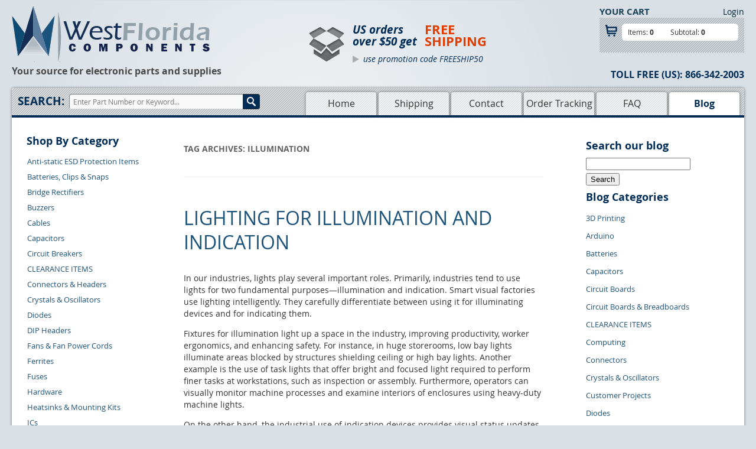

--- FILE ---
content_type: text/html; charset=UTF-8
request_url: https://www.westfloridacomponents.com/blog/tag/illumination/
body_size: 11669
content:
<!DOCTYPE HTML>
<!--[if IE 7]><html class="ie ie7" lang="en-US" prefix="og: http://ogp.me/ns# fb: http://ogp.me/ns/fb#"><![endif]-->
<!--[if IE 8]><html class="ie ie8" lang="en-US" prefix="og: http://ogp.me/ns# fb: http://ogp.me/ns/fb#"><![endif]-->
<!-- [if gt IE 9]><! --><html lang="en-US" prefix="og: http://ogp.me/ns# fb: http://ogp.me/ns/fb#"><!-- <![endif] -->
<head>
<meta charset="UTF-8">
<meta content="text/html; charset=utf-8" http-equiv="Content-Type">
<meta content="width=device-width, initial-scale=1.0, user-scalable=no" name="viewport">
<meta http-equiv="X-UA-Compatible" content="IE=edge,chrome=1">
<title>Illumination | West Florida Components</title>
<link rel="profile" href="http://gmpg.org/xfn/11" />
<link rel="pingback" href="https://www.westfloridacomponents.com/blog/xmlrpc.php" />
<script>(function(w){var dpr=((w.devicePixelRatio===undefined)?1:w.devicePixelRatio);if(!!w.navigator.standalone){var r=new XMLHttpRequest();r.open('GET','/retinaimages.php?devicePixelRatio='+dpr,false);r.send()}else{document.cookie='devicePixelRatio='+dpr+'; path=/'}})(window)</script>
<noscript><style id="devicePixelRatio" media="only screen and (-moz-min-device-pixel-ratio: 2), only screen and (-o-min-device-pixel-ratio: 2/1), only screen and (-webkit-min-device-pixel-ratio: 2), only screen and (min-device-pixel-ratio: 2)">html{background-image:url("/retinaimages.php?devicePixelRatio=2")}</style></noscript>
<link media="all" href="https://www.westfloridacomponents.com/mm5/css/00000001/combined.css" rel="stylesheet" type="text/css">
<link media="all" href="https://www.westfloridacomponents.com/mm5/css/00000001/2c-ui-blog.css" rel="stylesheet" type="text/css">
<link rel="shortcut icon" href="https://www.westfloridacomponents.com/mm5/favicon.ico"/>
<link rel="preload" as="font" href="https://www.westfloridacomponents.com/mm5/css/00000001/fonts/fontello/font/fontello.woff" type="font/woff2" crossorigin="anonymous">
<link rel="preload" as="font" href="https://www.westfloridacomponents.com/mm5/css/00000001/fonts/open-sans/OpenSans-Regular-webfont.woff" type="font/woff2" crossorigin="anonymous">
<link rel="preload" as="font" href="https://www.westfloridacomponents.com/mm5/css/00000001/fonts/open-sans/OpenSans-Bold-webfont.woff" type="font/woff2" crossorigin="anonymous">
<link rel="preload" as="font" href="https://www.westfloridacomponents.com/mm5/css/00000001/fonts/open-sans/OpenSans-Italic-webfont.woff" type="font/woff2" crossorigin="anonymous">
<link rel="stylesheet" href="https://www.westfloridacomponents.com/mm5/css/00000001/fonts/fontello/css/fontello.css">
<!--[if IE 7]>
<link rel="stylesheet" href="https://www.westfloridacomponents.com/mm5/css/00000001/fonts/fontello/css/fontello-ie7.css">
<![endif]-->
<!--[if lt IE 9]>
<script src="https://www.westfloridacomponents.com/mm5/js/html5.js" type="text/javascript"></script>
<script src="https://www.westfloridacomponents.com/mm5/js/respond.min.js" type="text/javascript"></script>
<![endif]-->
<!--[if IE]>
<link rel="stylesheet" href="https://www.westfloridacomponents.com/mm5/css/00000001/2c-ui-ie.css">
<![endif]-->
<meta name='robots' content='max-image-preview:large' />
<link rel='dns-prefetch' href='//ajax.googleapis.com' />
<link rel="alternate" type="application/rss+xml" title="West Florida Components &raquo; Feed" href="https://www.westfloridacomponents.com/blog/feed/" />
<link rel="alternate" type="application/rss+xml" title="West Florida Components &raquo; Comments Feed" href="https://www.westfloridacomponents.com/blog/comments/feed/" />
<link rel="alternate" type="application/rss+xml" title="West Florida Components &raquo; Illumination Tag Feed" href="https://www.westfloridacomponents.com/blog/tag/illumination/feed/" />
<script type="text/javascript">
/* <![CDATA[ */
window._wpemojiSettings = {"baseUrl":"https:\/\/s.w.org\/images\/core\/emoji\/15.0.3\/72x72\/","ext":".png","svgUrl":"https:\/\/s.w.org\/images\/core\/emoji\/15.0.3\/svg\/","svgExt":".svg","source":{"concatemoji":"https:\/\/www.westfloridacomponents.com\/blog\/wp-includes\/js\/wp-emoji-release.min.js?ver=ee662ade3b238251915916e3f0da2d32"}};
/*! This file is auto-generated */
!function(i,n){var o,s,e;function c(e){try{var t={supportTests:e,timestamp:(new Date).valueOf()};sessionStorage.setItem(o,JSON.stringify(t))}catch(e){}}function p(e,t,n){e.clearRect(0,0,e.canvas.width,e.canvas.height),e.fillText(t,0,0);var t=new Uint32Array(e.getImageData(0,0,e.canvas.width,e.canvas.height).data),r=(e.clearRect(0,0,e.canvas.width,e.canvas.height),e.fillText(n,0,0),new Uint32Array(e.getImageData(0,0,e.canvas.width,e.canvas.height).data));return t.every(function(e,t){return e===r[t]})}function u(e,t,n){switch(t){case"flag":return n(e,"\ud83c\udff3\ufe0f\u200d\u26a7\ufe0f","\ud83c\udff3\ufe0f\u200b\u26a7\ufe0f")?!1:!n(e,"\ud83c\uddfa\ud83c\uddf3","\ud83c\uddfa\u200b\ud83c\uddf3")&&!n(e,"\ud83c\udff4\udb40\udc67\udb40\udc62\udb40\udc65\udb40\udc6e\udb40\udc67\udb40\udc7f","\ud83c\udff4\u200b\udb40\udc67\u200b\udb40\udc62\u200b\udb40\udc65\u200b\udb40\udc6e\u200b\udb40\udc67\u200b\udb40\udc7f");case"emoji":return!n(e,"\ud83d\udc26\u200d\u2b1b","\ud83d\udc26\u200b\u2b1b")}return!1}function f(e,t,n){var r="undefined"!=typeof WorkerGlobalScope&&self instanceof WorkerGlobalScope?new OffscreenCanvas(300,150):i.createElement("canvas"),a=r.getContext("2d",{willReadFrequently:!0}),o=(a.textBaseline="top",a.font="600 32px Arial",{});return e.forEach(function(e){o[e]=t(a,e,n)}),o}function t(e){var t=i.createElement("script");t.src=e,t.defer=!0,i.head.appendChild(t)}"undefined"!=typeof Promise&&(o="wpEmojiSettingsSupports",s=["flag","emoji"],n.supports={everything:!0,everythingExceptFlag:!0},e=new Promise(function(e){i.addEventListener("DOMContentLoaded",e,{once:!0})}),new Promise(function(t){var n=function(){try{var e=JSON.parse(sessionStorage.getItem(o));if("object"==typeof e&&"number"==typeof e.timestamp&&(new Date).valueOf()<e.timestamp+604800&&"object"==typeof e.supportTests)return e.supportTests}catch(e){}return null}();if(!n){if("undefined"!=typeof Worker&&"undefined"!=typeof OffscreenCanvas&&"undefined"!=typeof URL&&URL.createObjectURL&&"undefined"!=typeof Blob)try{var e="postMessage("+f.toString()+"("+[JSON.stringify(s),u.toString(),p.toString()].join(",")+"));",r=new Blob([e],{type:"text/javascript"}),a=new Worker(URL.createObjectURL(r),{name:"wpTestEmojiSupports"});return void(a.onmessage=function(e){c(n=e.data),a.terminate(),t(n)})}catch(e){}c(n=f(s,u,p))}t(n)}).then(function(e){for(var t in e)n.supports[t]=e[t],n.supports.everything=n.supports.everything&&n.supports[t],"flag"!==t&&(n.supports.everythingExceptFlag=n.supports.everythingExceptFlag&&n.supports[t]);n.supports.everythingExceptFlag=n.supports.everythingExceptFlag&&!n.supports.flag,n.DOMReady=!1,n.readyCallback=function(){n.DOMReady=!0}}).then(function(){return e}).then(function(){var e;n.supports.everything||(n.readyCallback(),(e=n.source||{}).concatemoji?t(e.concatemoji):e.wpemoji&&e.twemoji&&(t(e.twemoji),t(e.wpemoji)))}))}((window,document),window._wpemojiSettings);
/* ]]> */
</script>
<style id='wp-emoji-styles-inline-css' type='text/css'>

	img.wp-smiley, img.emoji {
		display: inline !important;
		border: none !important;
		box-shadow: none !important;
		height: 1em !important;
		width: 1em !important;
		margin: 0 0.07em !important;
		vertical-align: -0.1em !important;
		background: none !important;
		padding: 0 !important;
	}
</style>
<link rel='stylesheet' id='wp-block-library-css' href='https://www.westfloridacomponents.com/blog/wp-includes/css/dist/block-library/style.min.css?ver=ee662ade3b238251915916e3f0da2d32' type='text/css' media='all' />
<style id='classic-theme-styles-inline-css' type='text/css'>
/*! This file is auto-generated */
.wp-block-button__link{color:#fff;background-color:#32373c;border-radius:9999px;box-shadow:none;text-decoration:none;padding:calc(.667em + 2px) calc(1.333em + 2px);font-size:1.125em}.wp-block-file__button{background:#32373c;color:#fff;text-decoration:none}
</style>
<style id='global-styles-inline-css' type='text/css'>
:root{--wp--preset--aspect-ratio--square: 1;--wp--preset--aspect-ratio--4-3: 4/3;--wp--preset--aspect-ratio--3-4: 3/4;--wp--preset--aspect-ratio--3-2: 3/2;--wp--preset--aspect-ratio--2-3: 2/3;--wp--preset--aspect-ratio--16-9: 16/9;--wp--preset--aspect-ratio--9-16: 9/16;--wp--preset--color--black: #000000;--wp--preset--color--cyan-bluish-gray: #abb8c3;--wp--preset--color--white: #ffffff;--wp--preset--color--pale-pink: #f78da7;--wp--preset--color--vivid-red: #cf2e2e;--wp--preset--color--luminous-vivid-orange: #ff6900;--wp--preset--color--luminous-vivid-amber: #fcb900;--wp--preset--color--light-green-cyan: #7bdcb5;--wp--preset--color--vivid-green-cyan: #00d084;--wp--preset--color--pale-cyan-blue: #8ed1fc;--wp--preset--color--vivid-cyan-blue: #0693e3;--wp--preset--color--vivid-purple: #9b51e0;--wp--preset--gradient--vivid-cyan-blue-to-vivid-purple: linear-gradient(135deg,rgba(6,147,227,1) 0%,rgb(155,81,224) 100%);--wp--preset--gradient--light-green-cyan-to-vivid-green-cyan: linear-gradient(135deg,rgb(122,220,180) 0%,rgb(0,208,130) 100%);--wp--preset--gradient--luminous-vivid-amber-to-luminous-vivid-orange: linear-gradient(135deg,rgba(252,185,0,1) 0%,rgba(255,105,0,1) 100%);--wp--preset--gradient--luminous-vivid-orange-to-vivid-red: linear-gradient(135deg,rgba(255,105,0,1) 0%,rgb(207,46,46) 100%);--wp--preset--gradient--very-light-gray-to-cyan-bluish-gray: linear-gradient(135deg,rgb(238,238,238) 0%,rgb(169,184,195) 100%);--wp--preset--gradient--cool-to-warm-spectrum: linear-gradient(135deg,rgb(74,234,220) 0%,rgb(151,120,209) 20%,rgb(207,42,186) 40%,rgb(238,44,130) 60%,rgb(251,105,98) 80%,rgb(254,248,76) 100%);--wp--preset--gradient--blush-light-purple: linear-gradient(135deg,rgb(255,206,236) 0%,rgb(152,150,240) 100%);--wp--preset--gradient--blush-bordeaux: linear-gradient(135deg,rgb(254,205,165) 0%,rgb(254,45,45) 50%,rgb(107,0,62) 100%);--wp--preset--gradient--luminous-dusk: linear-gradient(135deg,rgb(255,203,112) 0%,rgb(199,81,192) 50%,rgb(65,88,208) 100%);--wp--preset--gradient--pale-ocean: linear-gradient(135deg,rgb(255,245,203) 0%,rgb(182,227,212) 50%,rgb(51,167,181) 100%);--wp--preset--gradient--electric-grass: linear-gradient(135deg,rgb(202,248,128) 0%,rgb(113,206,126) 100%);--wp--preset--gradient--midnight: linear-gradient(135deg,rgb(2,3,129) 0%,rgb(40,116,252) 100%);--wp--preset--font-size--small: 13px;--wp--preset--font-size--medium: 20px;--wp--preset--font-size--large: 36px;--wp--preset--font-size--x-large: 42px;--wp--preset--spacing--20: 0.44rem;--wp--preset--spacing--30: 0.67rem;--wp--preset--spacing--40: 1rem;--wp--preset--spacing--50: 1.5rem;--wp--preset--spacing--60: 2.25rem;--wp--preset--spacing--70: 3.38rem;--wp--preset--spacing--80: 5.06rem;--wp--preset--shadow--natural: 6px 6px 9px rgba(0, 0, 0, 0.2);--wp--preset--shadow--deep: 12px 12px 50px rgba(0, 0, 0, 0.4);--wp--preset--shadow--sharp: 6px 6px 0px rgba(0, 0, 0, 0.2);--wp--preset--shadow--outlined: 6px 6px 0px -3px rgba(255, 255, 255, 1), 6px 6px rgba(0, 0, 0, 1);--wp--preset--shadow--crisp: 6px 6px 0px rgba(0, 0, 0, 1);}:where(.is-layout-flex){gap: 0.5em;}:where(.is-layout-grid){gap: 0.5em;}body .is-layout-flex{display: flex;}.is-layout-flex{flex-wrap: wrap;align-items: center;}.is-layout-flex > :is(*, div){margin: 0;}body .is-layout-grid{display: grid;}.is-layout-grid > :is(*, div){margin: 0;}:where(.wp-block-columns.is-layout-flex){gap: 2em;}:where(.wp-block-columns.is-layout-grid){gap: 2em;}:where(.wp-block-post-template.is-layout-flex){gap: 1.25em;}:where(.wp-block-post-template.is-layout-grid){gap: 1.25em;}.has-black-color{color: var(--wp--preset--color--black) !important;}.has-cyan-bluish-gray-color{color: var(--wp--preset--color--cyan-bluish-gray) !important;}.has-white-color{color: var(--wp--preset--color--white) !important;}.has-pale-pink-color{color: var(--wp--preset--color--pale-pink) !important;}.has-vivid-red-color{color: var(--wp--preset--color--vivid-red) !important;}.has-luminous-vivid-orange-color{color: var(--wp--preset--color--luminous-vivid-orange) !important;}.has-luminous-vivid-amber-color{color: var(--wp--preset--color--luminous-vivid-amber) !important;}.has-light-green-cyan-color{color: var(--wp--preset--color--light-green-cyan) !important;}.has-vivid-green-cyan-color{color: var(--wp--preset--color--vivid-green-cyan) !important;}.has-pale-cyan-blue-color{color: var(--wp--preset--color--pale-cyan-blue) !important;}.has-vivid-cyan-blue-color{color: var(--wp--preset--color--vivid-cyan-blue) !important;}.has-vivid-purple-color{color: var(--wp--preset--color--vivid-purple) !important;}.has-black-background-color{background-color: var(--wp--preset--color--black) !important;}.has-cyan-bluish-gray-background-color{background-color: var(--wp--preset--color--cyan-bluish-gray) !important;}.has-white-background-color{background-color: var(--wp--preset--color--white) !important;}.has-pale-pink-background-color{background-color: var(--wp--preset--color--pale-pink) !important;}.has-vivid-red-background-color{background-color: var(--wp--preset--color--vivid-red) !important;}.has-luminous-vivid-orange-background-color{background-color: var(--wp--preset--color--luminous-vivid-orange) !important;}.has-luminous-vivid-amber-background-color{background-color: var(--wp--preset--color--luminous-vivid-amber) !important;}.has-light-green-cyan-background-color{background-color: var(--wp--preset--color--light-green-cyan) !important;}.has-vivid-green-cyan-background-color{background-color: var(--wp--preset--color--vivid-green-cyan) !important;}.has-pale-cyan-blue-background-color{background-color: var(--wp--preset--color--pale-cyan-blue) !important;}.has-vivid-cyan-blue-background-color{background-color: var(--wp--preset--color--vivid-cyan-blue) !important;}.has-vivid-purple-background-color{background-color: var(--wp--preset--color--vivid-purple) !important;}.has-black-border-color{border-color: var(--wp--preset--color--black) !important;}.has-cyan-bluish-gray-border-color{border-color: var(--wp--preset--color--cyan-bluish-gray) !important;}.has-white-border-color{border-color: var(--wp--preset--color--white) !important;}.has-pale-pink-border-color{border-color: var(--wp--preset--color--pale-pink) !important;}.has-vivid-red-border-color{border-color: var(--wp--preset--color--vivid-red) !important;}.has-luminous-vivid-orange-border-color{border-color: var(--wp--preset--color--luminous-vivid-orange) !important;}.has-luminous-vivid-amber-border-color{border-color: var(--wp--preset--color--luminous-vivid-amber) !important;}.has-light-green-cyan-border-color{border-color: var(--wp--preset--color--light-green-cyan) !important;}.has-vivid-green-cyan-border-color{border-color: var(--wp--preset--color--vivid-green-cyan) !important;}.has-pale-cyan-blue-border-color{border-color: var(--wp--preset--color--pale-cyan-blue) !important;}.has-vivid-cyan-blue-border-color{border-color: var(--wp--preset--color--vivid-cyan-blue) !important;}.has-vivid-purple-border-color{border-color: var(--wp--preset--color--vivid-purple) !important;}.has-vivid-cyan-blue-to-vivid-purple-gradient-background{background: var(--wp--preset--gradient--vivid-cyan-blue-to-vivid-purple) !important;}.has-light-green-cyan-to-vivid-green-cyan-gradient-background{background: var(--wp--preset--gradient--light-green-cyan-to-vivid-green-cyan) !important;}.has-luminous-vivid-amber-to-luminous-vivid-orange-gradient-background{background: var(--wp--preset--gradient--luminous-vivid-amber-to-luminous-vivid-orange) !important;}.has-luminous-vivid-orange-to-vivid-red-gradient-background{background: var(--wp--preset--gradient--luminous-vivid-orange-to-vivid-red) !important;}.has-very-light-gray-to-cyan-bluish-gray-gradient-background{background: var(--wp--preset--gradient--very-light-gray-to-cyan-bluish-gray) !important;}.has-cool-to-warm-spectrum-gradient-background{background: var(--wp--preset--gradient--cool-to-warm-spectrum) !important;}.has-blush-light-purple-gradient-background{background: var(--wp--preset--gradient--blush-light-purple) !important;}.has-blush-bordeaux-gradient-background{background: var(--wp--preset--gradient--blush-bordeaux) !important;}.has-luminous-dusk-gradient-background{background: var(--wp--preset--gradient--luminous-dusk) !important;}.has-pale-ocean-gradient-background{background: var(--wp--preset--gradient--pale-ocean) !important;}.has-electric-grass-gradient-background{background: var(--wp--preset--gradient--electric-grass) !important;}.has-midnight-gradient-background{background: var(--wp--preset--gradient--midnight) !important;}.has-small-font-size{font-size: var(--wp--preset--font-size--small) !important;}.has-medium-font-size{font-size: var(--wp--preset--font-size--medium) !important;}.has-large-font-size{font-size: var(--wp--preset--font-size--large) !important;}.has-x-large-font-size{font-size: var(--wp--preset--font-size--x-large) !important;}
:where(.wp-block-post-template.is-layout-flex){gap: 1.25em;}:where(.wp-block-post-template.is-layout-grid){gap: 1.25em;}
:where(.wp-block-columns.is-layout-flex){gap: 2em;}:where(.wp-block-columns.is-layout-grid){gap: 2em;}
:root :where(.wp-block-pullquote){font-size: 1.5em;line-height: 1.6;}
</style>
<script type="text/javascript" src="https://ajax.googleapis.com/ajax/libs/jquery/3.6.0/jquery.min.js?ver=3.1.1" id="jquery-js"></script>
<link rel="https://api.w.org/" href="https://www.westfloridacomponents.com/blog/wp-json/" /><link rel="alternate" title="JSON" type="application/json" href="https://www.westfloridacomponents.com/blog/wp-json/wp/v2/tags/2088" /><link rel="EditURI" type="application/rsd+xml" title="RSD" href="https://www.westfloridacomponents.com/blog/xmlrpc.php?rsd" />

</head>
<body class="archive tag tag-illumination tag-2088">
<div id="site-container">
	<div id="head-cont" class="header-container">
		<div id="global-header"> <a id="top"></a>
			<nav class="toplevel clearfix">
				<div class="mini"> <a href="/"><img src="/mm5/graphics/00000001/template-images/img_logo.png" width="335" height="95"></a>
					<div class="slogan">Your source for electronic parts and supplies</div>
				</div>
				<div class="mobile-nav-buttons"> <a href="#mobile-navigation" class="nav-toggle-button"><i class="icon-menu"></i></a> <a href="#mobile-search" class="search-toggle-button"><i class="icon-search"></i></a> <a href="#mobile-cart" class="cart-toggle-button"><i class="icon-basket"></i></a></div>
				<div class="searching-on-mobile-device" id="mobile-search"> <a href="#top" class="close-that-search close-that-button">&times;</a>
					<form method="post" action="https://www.westfloridacomponents.com/mm5/merchant.mvc?Screen=SRCH" class="search-for-mobile">
						<div class="clearfix">
							<input type="hidden" name="Store_Code" value="wfc" />
							<input type="hidden" name="customfield1" value="manuf">
							<input type="hidden" name="filter_cf1" value="">
							<input type="hidden" name="customfield2" value="part">
							<input type="hidden" name="filter_cf2" value="">
							<input type="hidden" name="searchcatcount" value="1">
							<input type="text" name="Search" id="searchfield2" value="" class="textfield search-field" placeholder="e.g. LED" />
							<input type="submit" value="Search" class="search-bt" />
						</div>
					</form>
				</div>
				<!-- Search form -->
				<div class="toggle-nav" id="mobile-navigation"> <a href="#top" class="close-that-nav close-that-button">&times;</a>
					<ul class="mobile-nav-ul">
						<li class="mobile-nav-heading">Pages</li>
						<li class="nav-active" id="nav-storefront"> <a href="/">Home</a> </li>
						<li id="nav-shipping"> <a href="/SARP.html">Shipping</a> </li>
						<li id="nav-contact"> <a href="/CTUS.html">Contact</a> </li>
						<li id="nav-tracking"> <a href="/ORHL.html">Order Tracking</a> </li>
						<li id="nav-faqs"> <a href="/FAQS.html">FAQ</a> </li>
						<li id="nav-blog"> <a href="/blog/">Blog</a> </li>
					</ul>
				</div>
				<div id="mobile-cart" class="toggle-cart"> <a href="#top" class="close-that-cart close-that-button">&times;</a>
					<div class="mobile-minicart">
						<div class="mini-cart-import">&nbsp;</div>						
					</div>
				</div>
			</nav>
			<div class="desk-lg">
				<div class="header-left-area">
					<div id="logo"><a href="/"><img src="/mm5/graphics/00000001/template-images/img_logo.png" width="335" height="95" alt="West Florida Components"></a></div>
					<div class="slogan">Your source for electronic parts and supplies</div>
					<div class="mobile-number">866-342-2003</div>
				</div>
				<div class="header-shipping-discount-wrapper">
					<div class="shipping-box"></div>
					<div class="ship-text-wrapper">
						<div class="ship-text-top-line">
							<div class="ship-text-main">US orders <span>over $50 get</span></div>
							<div class="ship-text-secondary orange">FREE <span>SHIPPING</span></div>
						</div>
						<div class="ship-text-bottom-line"><em>use promotion code FREESHIP50</em></div>
					</div>
				</div>
				<div class="header-right-area">
					<div class="mini-cart-import header-minicart">&nbsp;</div>
					<div class="header-phone"><span>Toll Free (US):</span> <span class="head-number">866-342-2003</span></div>
				</div>
			</div>
		</div>
		<div id="navigation-bar">
			<div id="search">
				<form method="post" action="https://www.westfloridacomponents.com/mm5/merchant.mvc?Screen=SRCH">
					<input type="hidden" name="customfield1" value="manuf">
					<input type="hidden" name="filter_cf1" value="">
					<input type="hidden" name="customfield2" value="part">
					<input type="hidden" name="filter_cf2" value="">
					<input type="hidden" name="searchcatcount" value="1">
					<label for="searchfield" class="search-text">Search:</label>
					<input type="hidden" name="Store_Code" value="wfc" />
					<input type="text" name="Search" id="searchfield" value="" class="textfield" placeholder="Enter Part Number or Keyword..." />
					<input type="submit" value="Search" class="search-bt" />
				</form>
			</div>
			<nav id="site-navigation">
				<ul class="nav-menu">
					<li class="navigation-item-off" id="nav-storefront"> <a href="/">Home</a> </li>
					<li class="navigation-item-off" id="nav-shipping"> <a href="/SARP.html">Shipping</a> </li>
					<li class="navigation-item-off" id="nav-contact"> <a href="/CTUS.html">Contact</a> </li>
					<li class="navigation-item-off" id="nav-tracking"> <a href="/ORHL.html">Order Tracking</a> </li>
					<li class="navigation-item-off" id="nav-faqs"> <a href="/FAQS.html">FAQ</a> </li>
					<li class="navigation-item-on" id="nav-blog"> <a href="/blog/">Blog</a> </li>
				</ul>
			</nav>
			<div class="navigation-bar-border"></div>
		</div>
	</div>
	<div id="content-container-wrap">
		<div id="content-container">
			<div id="left-navigation">&nbsp;</div>
			<div id="main-content">
				<div id="breadcrumbs">
									</div>
	<section id="primary" class="site-content">
		<div id="content" role="main">

					<header class="archive-header">
				<h1 class="archive-title">Tag Archives: <span>Illumination</span></h1>

						</header><!-- .archive-header -->

			
	<article id="post-3912" class="post-3912 post type-post status-publish format-standard hentry category-leds tag-illumination tag-indication-lighting tag-leds tag-lighting">
				<header class="entry-header">
									<h1 class="entry-title">
				<a href="https://www.westfloridacomponents.com/blog/lighting-illumination-indication/" rel="bookmark">Lighting for Illumination and Indication</a>
			</h1>
								</header><!-- .entry-header -->

				<div class="entry-content">
			<p class="p1"><span class="s1">In our industries, lights play several important roles. Primarily, industries tend to use lights for two fundamental purposes—illumination and indication. Smart visual factories use lighting intelligently. They carefully differentiate between using it for illuminating devices and for indicating them.</span></p>
<p class="p1"><span class="s1">Fixtures for illumination light up a space in the industry, improving productivity, worker ergonomics, and enhancing safety. For instance, in huge storerooms, low bay lights illuminate areas blocked by structures shielding ceiling or high bay lights. Another example is the use of task lights that offer bright and focused light required to perform finer tasks at workstations, such as inspection or assembly. Furthermore, operators can visually monitor machine processes and examine interiors of enclosures using heavy-duty machine lights.</span></p>
<p class="p1"><span class="s1">On the other hand, the industrial use of indication devices provides visual status updates. For instance, an indicator light at a station lets a manager know he or she is needed there. A machine alerts an operator with an indicator light regarding material refilling or a jam. Indication devices often use stack or tower lights, with each segment indicating a different status when it lights up. A change of colors and/or a flash in domed indicator lights often indicates a change in status.</span></p>
<p class="p1"><span class="s1">So far, industries had managed to keep the two categories distinct. However, with the advent of LED lights, manufacturers are trying to combine illumination with indication and merging them into a single flexible device. For instance, strip lights for illumination purposes so far, were using only white light. Now they use RGB LED lights that normally give off a white color, but they can also modify the lights to show different statuses by giving off multiple colors. The device therefore, is suitable for ambient or task lighting with white light, but can also indicate status with colored light.</span></p>
<p class="p1"><span class="s1">Industries are now using multicolored LED strips in the sightline of operators to provide them with unambiguous status indication, while using the same in tower lights to offer the supervisors an indication at a glance.</span></p>
<p class="p1"><span class="s1">By combining illumination with indication, machine builders not only enhance the visual appeal of their machine, and improve its functionality, but the sleek and colorful lights also offer tangible benefits to their customers. Advantages include faster response to status change promotion, improved ergonomics and limited waste movements, ensuring the addressing of critical status updates in a timely fashion, and reducing the risk of expensive accidents and mistakes.</span></p>
<p class="p1"><span class="s1">The combination of illumination and indication devices is convenient for not only OEMs but their customers as well. As the combined devices fit easily into the framework of the machine, which protects them, they are effective in their function. Retrofitting an existing machine with a combined indication and illumination device is easy, as only a single device needs setting up, and fitting only a few wires achieves both the functions. The industry is using such combined devices in applications involving machine lighting, workstations, intersections shared by foot traffic and mobile equipment, automatic gates, overhead doors, and for collaborative robots.</span></p>
<p class="p1"><span class="s1">The combined indication and illumination devices are providing both OEMs and end users with exciting new possibilities. Although started as a trend, the combined devices are proving their worth in industrial applications.</span></p>
					</div><!-- .entry-content -->
		
		<footer class="entry-meta">
			This entry was posted in <a href="https://www.westfloridacomponents.com/blog/category/leds/" rel="category tag">LEDS</a> and tagged <a href="https://www.westfloridacomponents.com/blog/tag/illumination/" rel="tag">Illumination</a>, <a href="https://www.westfloridacomponents.com/blog/tag/indication-lighting/" rel="tag">Indication Lighting</a>, <a href="https://www.westfloridacomponents.com/blog/tag/leds/" rel="tag">LEDS</a>, <a href="https://www.westfloridacomponents.com/blog/tag/lighting/" rel="tag">lighting</a> <a href="https://www.westfloridacomponents.com/blog/lighting-illumination-indication/" title="11:31 am" rel="bookmark"><time class="entry-date" datetime="2018-11-30T11:31:03-05:00">November 30, 2018</time></a><span class="by-author"> by <span class="author vcard"><a class="url fn n" href="https://www.westfloridacomponents.com/blog/author/andy/" title="View all posts by Andi" rel="author">Andi</a></span></span>.								</footer><!-- .entry-meta -->
	</article><!-- #post -->

		
		</div><!-- #content -->
	</section><!-- #primary -->


			<div id="secondary" class="widget-area" role="complementary">
			<aside id="search-4" class="widget widget_search"><h3 class="widget-title">Search our blog</h3><form role="search" method="get" id="searchform" class="searchform" action="https://www.westfloridacomponents.com/blog/">
				<div>
					<label class="screen-reader-text" for="s">Search for:</label>
					<input type="text" value="" name="s" id="s" />
					<input type="submit" id="searchsubmit" value="Search" />
				</div>
			</form></aside><aside id="categories-212493271" class="widget widget_categories"><h3 class="widget-title">Blog Categories</h3>
			<ul>
					<li class="cat-item cat-item-1152"><a href="https://www.westfloridacomponents.com/blog/category/3d-printing/">3D Printing</a>
</li>
	<li class="cat-item cat-item-879"><a href="https://www.westfloridacomponents.com/blog/category/arduino/">Arduino</a>
</li>
	<li class="cat-item cat-item-900"><a href="https://www.westfloridacomponents.com/blog/category/batteries/">Batteries</a>
</li>
	<li class="cat-item cat-item-4"><a href="https://www.westfloridacomponents.com/blog/category/capacitors/">Capacitors</a>
</li>
	<li class="cat-item cat-item-24"><a href="https://www.westfloridacomponents.com/blog/category/circuit-boards/">Circuit Boards</a>
</li>
	<li class="cat-item cat-item-235"><a href="https://www.westfloridacomponents.com/blog/category/circuit-boards-breadboards/">Circuit Boards &amp; Breadboards</a>
</li>
	<li class="cat-item cat-item-5"><a href="https://www.westfloridacomponents.com/blog/category/clearance/">CLEARANCE ITEMS</a>
</li>
	<li class="cat-item cat-item-889"><a href="https://www.westfloridacomponents.com/blog/category/computing/">Computing</a>
</li>
	<li class="cat-item cat-item-6"><a href="https://www.westfloridacomponents.com/blog/category/connectors/">Connectors</a>
</li>
	<li class="cat-item cat-item-7"><a href="https://www.westfloridacomponents.com/blog/category/crystals-oscillators/">Crystals &amp; Oscillators</a>
</li>
	<li class="cat-item cat-item-11"><a href="https://www.westfloridacomponents.com/blog/category/customer-projects/">Customer Projects</a>
</li>
	<li class="cat-item cat-item-8"><a href="https://www.westfloridacomponents.com/blog/category/diodes/">Diodes</a>
</li>
	<li class="cat-item cat-item-65"><a href="https://www.westfloridacomponents.com/blog/category/electronics-history/">Electronics History</a>
</li>
	<li class="cat-item cat-item-2150"><a href="https://www.westfloridacomponents.com/blog/category/esd/">ESD</a>
</li>
	<li class="cat-item cat-item-797"><a href="https://www.westfloridacomponents.com/blog/category/fans/">Fans</a>
</li>
	<li class="cat-item cat-item-2514"><a href="https://www.westfloridacomponents.com/blog/category/ferrites/">Ferrites</a>
</li>
	<li class="cat-item cat-item-15"><a href="https://www.westfloridacomponents.com/blog/category/guides/">Guides</a>
</li>
	<li class="cat-item cat-item-16"><a href="https://www.westfloridacomponents.com/blog/category/ics/">IC&#039;s</a>
</li>
	<li class="cat-item cat-item-2448"><a href="https://www.westfloridacomponents.com/blog/category/iot/">IoT</a>
</li>
	<li class="cat-item cat-item-42"><a href="https://www.westfloridacomponents.com/blog/category/leds/">LEDS</a>
</li>
	<li class="cat-item cat-item-1160"><a href="https://www.westfloridacomponents.com/blog/category/memory/">Memory</a>
</li>
	<li class="cat-item cat-item-870"><a href="https://www.westfloridacomponents.com/blog/category/motors/">Motors</a>
</li>
	<li class="cat-item cat-item-25"><a href="https://www.westfloridacomponents.com/blog/category/newsworthy/">Newsworthy</a>
</li>
	<li class="cat-item cat-item-35"><a href="https://www.westfloridacomponents.com/blog/category/op-amps/">Op Amps</a>
</li>
	<li class="cat-item cat-item-29"><a href="https://www.westfloridacomponents.com/blog/category/potentiometers/">Potentiometers</a>
</li>
	<li class="cat-item cat-item-324"><a href="https://www.westfloridacomponents.com/blog/category/raspberry-pi/">Raspberry Pi</a>
</li>
	<li class="cat-item cat-item-26"><a href="https://www.westfloridacomponents.com/blog/category/relays/">Relays</a>
</li>
	<li class="cat-item cat-item-14"><a href="https://www.westfloridacomponents.com/blog/category/resistors/">Resistors</a>
</li>
	<li class="cat-item cat-item-1000"><a href="https://www.westfloridacomponents.com/blog/category/robotics/">Robotics</a>
</li>
	<li class="cat-item cat-item-84"><a href="https://www.westfloridacomponents.com/blog/category/rubber-feet/">Rubber Feet</a>
</li>
	<li class="cat-item cat-item-1423"><a href="https://www.westfloridacomponents.com/blog/category/sensors/">Sensors</a>
</li>
	<li class="cat-item cat-item-347"><a href="https://www.westfloridacomponents.com/blog/category/software/">Software</a>
</li>
	<li class="cat-item cat-item-45"><a href="https://www.westfloridacomponents.com/blog/category/solar-panels/">Solar Panels</a>
</li>
	<li class="cat-item cat-item-37"><a href="https://www.westfloridacomponents.com/blog/category/switches/">Switches</a>
</li>
	<li class="cat-item cat-item-78"><a href="https://www.westfloridacomponents.com/blog/category/thyristors/">Thyristors</a>
</li>
	<li class="cat-item cat-item-74"><a href="https://www.westfloridacomponents.com/blog/category/transistors/">Transistors</a>
</li>
	<li class="cat-item cat-item-1"><a href="https://www.westfloridacomponents.com/blog/category/uncategorized/">Uncategorized</a>
</li>
	<li class="cat-item cat-item-241"><a href="https://www.westfloridacomponents.com/blog/category/wire/">Wire</a>
</li>
			</ul>

			</aside><aside id="archives-4" class="widget widget_archive"><h3 class="widget-title">Archives</h3>		<label class="screen-reader-text" for="archives-dropdown-4">Archives</label>
		<select id="archives-dropdown-4" name="archive-dropdown">
			
			<option value="">Select Month</option>
				<option value='https://www.westfloridacomponents.com/blog/2024/07/'> July 2024 </option>
	<option value='https://www.westfloridacomponents.com/blog/2024/06/'> June 2024 </option>
	<option value='https://www.westfloridacomponents.com/blog/2024/05/'> May 2024 </option>
	<option value='https://www.westfloridacomponents.com/blog/2024/04/'> April 2024 </option>
	<option value='https://www.westfloridacomponents.com/blog/2024/03/'> March 2024 </option>
	<option value='https://www.westfloridacomponents.com/blog/2024/02/'> February 2024 </option>
	<option value='https://www.westfloridacomponents.com/blog/2024/01/'> January 2024 </option>
	<option value='https://www.westfloridacomponents.com/blog/2023/12/'> December 2023 </option>
	<option value='https://www.westfloridacomponents.com/blog/2023/11/'> November 2023 </option>
	<option value='https://www.westfloridacomponents.com/blog/2023/10/'> October 2023 </option>
	<option value='https://www.westfloridacomponents.com/blog/2023/09/'> September 2023 </option>
	<option value='https://www.westfloridacomponents.com/blog/2023/08/'> August 2023 </option>
	<option value='https://www.westfloridacomponents.com/blog/2023/07/'> July 2023 </option>
	<option value='https://www.westfloridacomponents.com/blog/2023/06/'> June 2023 </option>
	<option value='https://www.westfloridacomponents.com/blog/2023/05/'> May 2023 </option>
	<option value='https://www.westfloridacomponents.com/blog/2023/04/'> April 2023 </option>
	<option value='https://www.westfloridacomponents.com/blog/2023/03/'> March 2023 </option>
	<option value='https://www.westfloridacomponents.com/blog/2023/02/'> February 2023 </option>
	<option value='https://www.westfloridacomponents.com/blog/2023/01/'> January 2023 </option>
	<option value='https://www.westfloridacomponents.com/blog/2022/12/'> December 2022 </option>
	<option value='https://www.westfloridacomponents.com/blog/2022/11/'> November 2022 </option>
	<option value='https://www.westfloridacomponents.com/blog/2022/10/'> October 2022 </option>
	<option value='https://www.westfloridacomponents.com/blog/2022/09/'> September 2022 </option>
	<option value='https://www.westfloridacomponents.com/blog/2022/08/'> August 2022 </option>
	<option value='https://www.westfloridacomponents.com/blog/2022/07/'> July 2022 </option>
	<option value='https://www.westfloridacomponents.com/blog/2022/06/'> June 2022 </option>
	<option value='https://www.westfloridacomponents.com/blog/2022/05/'> May 2022 </option>
	<option value='https://www.westfloridacomponents.com/blog/2022/04/'> April 2022 </option>
	<option value='https://www.westfloridacomponents.com/blog/2022/03/'> March 2022 </option>
	<option value='https://www.westfloridacomponents.com/blog/2022/02/'> February 2022 </option>
	<option value='https://www.westfloridacomponents.com/blog/2022/01/'> January 2022 </option>
	<option value='https://www.westfloridacomponents.com/blog/2021/12/'> December 2021 </option>
	<option value='https://www.westfloridacomponents.com/blog/2021/11/'> November 2021 </option>
	<option value='https://www.westfloridacomponents.com/blog/2021/10/'> October 2021 </option>
	<option value='https://www.westfloridacomponents.com/blog/2021/09/'> September 2021 </option>
	<option value='https://www.westfloridacomponents.com/blog/2021/08/'> August 2021 </option>
	<option value='https://www.westfloridacomponents.com/blog/2021/07/'> July 2021 </option>
	<option value='https://www.westfloridacomponents.com/blog/2021/06/'> June 2021 </option>
	<option value='https://www.westfloridacomponents.com/blog/2021/05/'> May 2021 </option>
	<option value='https://www.westfloridacomponents.com/blog/2021/04/'> April 2021 </option>
	<option value='https://www.westfloridacomponents.com/blog/2021/03/'> March 2021 </option>
	<option value='https://www.westfloridacomponents.com/blog/2021/02/'> February 2021 </option>
	<option value='https://www.westfloridacomponents.com/blog/2021/01/'> January 2021 </option>
	<option value='https://www.westfloridacomponents.com/blog/2020/12/'> December 2020 </option>
	<option value='https://www.westfloridacomponents.com/blog/2020/11/'> November 2020 </option>
	<option value='https://www.westfloridacomponents.com/blog/2020/10/'> October 2020 </option>
	<option value='https://www.westfloridacomponents.com/blog/2020/09/'> September 2020 </option>
	<option value='https://www.westfloridacomponents.com/blog/2020/08/'> August 2020 </option>
	<option value='https://www.westfloridacomponents.com/blog/2020/07/'> July 2020 </option>
	<option value='https://www.westfloridacomponents.com/blog/2020/06/'> June 2020 </option>
	<option value='https://www.westfloridacomponents.com/blog/2020/05/'> May 2020 </option>
	<option value='https://www.westfloridacomponents.com/blog/2020/04/'> April 2020 </option>
	<option value='https://www.westfloridacomponents.com/blog/2020/03/'> March 2020 </option>
	<option value='https://www.westfloridacomponents.com/blog/2019/04/'> April 2019 </option>
	<option value='https://www.westfloridacomponents.com/blog/2019/03/'> March 2019 </option>
	<option value='https://www.westfloridacomponents.com/blog/2019/02/'> February 2019 </option>
	<option value='https://www.westfloridacomponents.com/blog/2019/01/'> January 2019 </option>
	<option value='https://www.westfloridacomponents.com/blog/2018/12/'> December 2018 </option>
	<option value='https://www.westfloridacomponents.com/blog/2018/11/'> November 2018 </option>
	<option value='https://www.westfloridacomponents.com/blog/2018/10/'> October 2018 </option>
	<option value='https://www.westfloridacomponents.com/blog/2018/09/'> September 2018 </option>
	<option value='https://www.westfloridacomponents.com/blog/2018/08/'> August 2018 </option>
	<option value='https://www.westfloridacomponents.com/blog/2018/07/'> July 2018 </option>
	<option value='https://www.westfloridacomponents.com/blog/2018/06/'> June 2018 </option>
	<option value='https://www.westfloridacomponents.com/blog/2018/05/'> May 2018 </option>
	<option value='https://www.westfloridacomponents.com/blog/2018/04/'> April 2018 </option>
	<option value='https://www.westfloridacomponents.com/blog/2018/03/'> March 2018 </option>
	<option value='https://www.westfloridacomponents.com/blog/2018/02/'> February 2018 </option>
	<option value='https://www.westfloridacomponents.com/blog/2018/01/'> January 2018 </option>
	<option value='https://www.westfloridacomponents.com/blog/2017/12/'> December 2017 </option>
	<option value='https://www.westfloridacomponents.com/blog/2017/11/'> November 2017 </option>
	<option value='https://www.westfloridacomponents.com/blog/2017/10/'> October 2017 </option>
	<option value='https://www.westfloridacomponents.com/blog/2017/09/'> September 2017 </option>
	<option value='https://www.westfloridacomponents.com/blog/2017/08/'> August 2017 </option>
	<option value='https://www.westfloridacomponents.com/blog/2017/07/'> July 2017 </option>
	<option value='https://www.westfloridacomponents.com/blog/2017/06/'> June 2017 </option>
	<option value='https://www.westfloridacomponents.com/blog/2017/05/'> May 2017 </option>
	<option value='https://www.westfloridacomponents.com/blog/2017/04/'> April 2017 </option>
	<option value='https://www.westfloridacomponents.com/blog/2017/03/'> March 2017 </option>
	<option value='https://www.westfloridacomponents.com/blog/2017/02/'> February 2017 </option>
	<option value='https://www.westfloridacomponents.com/blog/2017/01/'> January 2017 </option>
	<option value='https://www.westfloridacomponents.com/blog/2016/12/'> December 2016 </option>
	<option value='https://www.westfloridacomponents.com/blog/2016/11/'> November 2016 </option>
	<option value='https://www.westfloridacomponents.com/blog/2016/10/'> October 2016 </option>
	<option value='https://www.westfloridacomponents.com/blog/2016/09/'> September 2016 </option>
	<option value='https://www.westfloridacomponents.com/blog/2016/08/'> August 2016 </option>
	<option value='https://www.westfloridacomponents.com/blog/2016/07/'> July 2016 </option>
	<option value='https://www.westfloridacomponents.com/blog/2016/06/'> June 2016 </option>
	<option value='https://www.westfloridacomponents.com/blog/2016/05/'> May 2016 </option>
	<option value='https://www.westfloridacomponents.com/blog/2016/04/'> April 2016 </option>
	<option value='https://www.westfloridacomponents.com/blog/2016/03/'> March 2016 </option>
	<option value='https://www.westfloridacomponents.com/blog/2016/02/'> February 2016 </option>
	<option value='https://www.westfloridacomponents.com/blog/2016/01/'> January 2016 </option>
	<option value='https://www.westfloridacomponents.com/blog/2015/12/'> December 2015 </option>
	<option value='https://www.westfloridacomponents.com/blog/2015/11/'> November 2015 </option>
	<option value='https://www.westfloridacomponents.com/blog/2015/10/'> October 2015 </option>
	<option value='https://www.westfloridacomponents.com/blog/2015/09/'> September 2015 </option>
	<option value='https://www.westfloridacomponents.com/blog/2015/08/'> August 2015 </option>
	<option value='https://www.westfloridacomponents.com/blog/2015/07/'> July 2015 </option>
	<option value='https://www.westfloridacomponents.com/blog/2015/06/'> June 2015 </option>
	<option value='https://www.westfloridacomponents.com/blog/2015/05/'> May 2015 </option>
	<option value='https://www.westfloridacomponents.com/blog/2015/04/'> April 2015 </option>
	<option value='https://www.westfloridacomponents.com/blog/2015/03/'> March 2015 </option>
	<option value='https://www.westfloridacomponents.com/blog/2015/02/'> February 2015 </option>
	<option value='https://www.westfloridacomponents.com/blog/2015/01/'> January 2015 </option>
	<option value='https://www.westfloridacomponents.com/blog/2014/12/'> December 2014 </option>
	<option value='https://www.westfloridacomponents.com/blog/2014/11/'> November 2014 </option>
	<option value='https://www.westfloridacomponents.com/blog/2014/10/'> October 2014 </option>
	<option value='https://www.westfloridacomponents.com/blog/2014/09/'> September 2014 </option>
	<option value='https://www.westfloridacomponents.com/blog/2014/08/'> August 2014 </option>
	<option value='https://www.westfloridacomponents.com/blog/2014/07/'> July 2014 </option>
	<option value='https://www.westfloridacomponents.com/blog/2014/06/'> June 2014 </option>
	<option value='https://www.westfloridacomponents.com/blog/2014/05/'> May 2014 </option>
	<option value='https://www.westfloridacomponents.com/blog/2014/04/'> April 2014 </option>
	<option value='https://www.westfloridacomponents.com/blog/2014/03/'> March 2014 </option>
	<option value='https://www.westfloridacomponents.com/blog/2014/02/'> February 2014 </option>
	<option value='https://www.westfloridacomponents.com/blog/2014/01/'> January 2014 </option>
	<option value='https://www.westfloridacomponents.com/blog/2013/12/'> December 2013 </option>
	<option value='https://www.westfloridacomponents.com/blog/2013/11/'> November 2013 </option>
	<option value='https://www.westfloridacomponents.com/blog/2013/10/'> October 2013 </option>
	<option value='https://www.westfloridacomponents.com/blog/2013/09/'> September 2013 </option>
	<option value='https://www.westfloridacomponents.com/blog/2013/08/'> August 2013 </option>
	<option value='https://www.westfloridacomponents.com/blog/2013/07/'> July 2013 </option>
	<option value='https://www.westfloridacomponents.com/blog/2013/06/'> June 2013 </option>
	<option value='https://www.westfloridacomponents.com/blog/2013/05/'> May 2013 </option>
	<option value='https://www.westfloridacomponents.com/blog/2013/04/'> April 2013 </option>
	<option value='https://www.westfloridacomponents.com/blog/2013/03/'> March 2013 </option>
	<option value='https://www.westfloridacomponents.com/blog/2013/02/'> February 2013 </option>
	<option value='https://www.westfloridacomponents.com/blog/2013/01/'> January 2013 </option>
	<option value='https://www.westfloridacomponents.com/blog/2012/09/'> September 2012 </option>
	<option value='https://www.westfloridacomponents.com/blog/2012/08/'> August 2012 </option>
	<option value='https://www.westfloridacomponents.com/blog/2012/07/'> July 2012 </option>
	<option value='https://www.westfloridacomponents.com/blog/2012/06/'> June 2012 </option>
	<option value='https://www.westfloridacomponents.com/blog/2012/05/'> May 2012 </option>
	<option value='https://www.westfloridacomponents.com/blog/2012/04/'> April 2012 </option>
	<option value='https://www.westfloridacomponents.com/blog/2012/03/'> March 2012 </option>
	<option value='https://www.westfloridacomponents.com/blog/2012/01/'> January 2012 </option>
	<option value='https://www.westfloridacomponents.com/blog/2011/10/'> October 2011 </option>
	<option value='https://www.westfloridacomponents.com/blog/2011/09/'> September 2011 </option>
	<option value='https://www.westfloridacomponents.com/blog/2011/08/'> August 2011 </option>
	<option value='https://www.westfloridacomponents.com/blog/2011/04/'> April 2011 </option>
	<option value='https://www.westfloridacomponents.com/blog/2011/01/'> January 2011 </option>
	<option value='https://www.westfloridacomponents.com/blog/2010/10/'> October 2010 </option>
	<option value='https://www.westfloridacomponents.com/blog/2010/09/'> September 2010 </option>
	<option value='https://www.westfloridacomponents.com/blog/2010/08/'> August 2010 </option>
	<option value='https://www.westfloridacomponents.com/blog/2010/07/'> July 2010 </option>
	<option value='https://www.westfloridacomponents.com/blog/2010/06/'> June 2010 </option>
	<option value='https://www.westfloridacomponents.com/blog/2010/05/'> May 2010 </option>
	<option value='https://www.westfloridacomponents.com/blog/2010/04/'> April 2010 </option>
	<option value='https://www.westfloridacomponents.com/blog/2010/03/'> March 2010 </option>
	<option value='https://www.westfloridacomponents.com/blog/2010/01/'> January 2010 </option>
	<option value='https://www.westfloridacomponents.com/blog/2009/12/'> December 2009 </option>
	<option value='https://www.westfloridacomponents.com/blog/2009/11/'> November 2009 </option>
	<option value='https://www.westfloridacomponents.com/blog/2009/10/'> October 2009 </option>
	<option value='https://www.westfloridacomponents.com/blog/2009/09/'> September 2009 </option>
	<option value='https://www.westfloridacomponents.com/blog/2009/08/'> August 2009 </option>
	<option value='https://www.westfloridacomponents.com/blog/2009/07/'> July 2009 </option>
	<option value='https://www.westfloridacomponents.com/blog/2009/06/'> June 2009 </option>
	<option value='https://www.westfloridacomponents.com/blog/2009/05/'> May 2009 </option>
	<option value='https://www.westfloridacomponents.com/blog/2009/03/'> March 2009 </option>
	<option value='https://www.westfloridacomponents.com/blog/2009/02/'> February 2009 </option>
	<option value='https://www.westfloridacomponents.com/blog/2009/01/'> January 2009 </option>
	<option value='https://www.westfloridacomponents.com/blog/2008/12/'> December 2008 </option>
	<option value='https://www.westfloridacomponents.com/blog/2008/11/'> November 2008 </option>
	<option value='https://www.westfloridacomponents.com/blog/2008/10/'> October 2008 </option>
	<option value='https://www.westfloridacomponents.com/blog/2008/09/'> September 2008 </option>

		</select>

			<script type="text/javascript">
/* <![CDATA[ */

(function() {
	var dropdown = document.getElementById( "archives-dropdown-4" );
	function onSelectChange() {
		if ( dropdown.options[ dropdown.selectedIndex ].value !== '' ) {
			document.location.href = this.options[ this.selectedIndex ].value;
		}
	}
	dropdown.onchange = onSelectChange;
})();

/* ]]> */
</script>
</aside><aside id="calendar-3" class="widget widget_calendar"><h3 class="widget-title">Recent Posts</h3><div id="calendar_wrap" class="calendar_wrap"><table id="wp-calendar" class="wp-calendar-table">
	<caption>January 2026</caption>
	<thead>
	<tr>
		<th scope="col" title="Monday">M</th>
		<th scope="col" title="Tuesday">T</th>
		<th scope="col" title="Wednesday">W</th>
		<th scope="col" title="Thursday">T</th>
		<th scope="col" title="Friday">F</th>
		<th scope="col" title="Saturday">S</th>
		<th scope="col" title="Sunday">S</th>
	</tr>
	</thead>
	<tbody>
	<tr>
		<td colspan="3" class="pad">&nbsp;</td><td>1</td><td>2</td><td>3</td><td>4</td>
	</tr>
	<tr>
		<td>5</td><td>6</td><td>7</td><td>8</td><td>9</td><td>10</td><td>11</td>
	</tr>
	<tr>
		<td>12</td><td>13</td><td>14</td><td>15</td><td>16</td><td>17</td><td>18</td>
	</tr>
	<tr>
		<td>19</td><td>20</td><td>21</td><td>22</td><td>23</td><td>24</td><td>25</td>
	</tr>
	<tr>
		<td>26</td><td>27</td><td>28</td><td>29</td><td>30</td><td id="today">31</td>
		<td class="pad" colspan="1">&nbsp;</td>
	</tr>
	</tbody>
	</table><nav aria-label="Previous and next months" class="wp-calendar-nav">
		<span class="wp-calendar-nav-prev"><a href="https://www.westfloridacomponents.com/blog/2024/07/">&laquo; Jul</a></span>
		<span class="pad">&nbsp;</span>
		<span class="wp-calendar-nav-next">&nbsp;</span>
	</nav></div></aside>		</div><!-- #secondary -->
			</div>
		</div>
	</div>
	<div id="bottom-wrap"></div>
	<div class="footer-container">
		<div id="global-footer">
			<div class="footer-wrapper">
				<div class="footer-cols-1-2">
					<div class="footer-col footer-col-1">
						<h4>Connect with us</h4>
						<a href="https://www.facebook.com/WestFloridaComponents" target="_blank" rel="noopener"><img src="/mm5/graphics/00000001/template-images/icon_facebook.png" width="30" height="30" alt="Facebook"></a> <a href="https://twitter.com/westfloridacomp" target="_blank" rel="noopener"><img src="/mm5/graphics/00000001/template-images/icon_twitter.png" width="30" height="30" alt="Twitter"></a> </div>
					<div class="footer-col footer-col-2">
						<h4>Customer Service</h4>
						<ul>
							<li class="first-child"> <a href="/CTUS.html">Contact Us</a> </li>
							<li> <a href="/SARP.html">Returns</a> </li>
							<li> <a href="/SARP.html">Shipping Information</a> </li>
							<li> <a href="https://www.westfloridacomponents.com/mm5/merchant.mvc?Store_Code=wfc&amp;Screen=ORDH"> <a href="/ORDH.html">Order History</a></a> </li>
							<li> <a href="https://www.westfloridacomponents.com/mm5/merchant.mvc?Store_Code=wfc&amp;Screen=LOGN"> <a href="/LOGN.html">Account Log Out</a> </a> </li>
							<li> <a href="https://www.westfloridacomponents.com/mm5/merchant.mvc?Store_Code=wfc&amp;Screen=FPWD"> <a href="/FPWD.html">Forgot Password</a> </a> </li>
						</ul>
					</div>
				</div>
				<div class="footer-col footer-col-3">
					<h4>Locate</h4>
					<ul>
						<li class="first-child"> <a href="/">Home</a> </li>
						<li> <a href="/BASK.html">Shopping Cart</a> </li>
						<li> <a href="/PLST.html">Product List</a> </li>
						<li> <a href="/FAQS.html">FAQs</a> </li>
						<!--
						<li> <a href="/PRPOS.html">Samples Policy</a> </li>
						<li> <a href="/PRPO.html">Privacy Policy</a> </li>
						<li> <a href="/TERM.html">Terms of Use</a> </li>
						-->
					</ul>
				</div>
				<div class="footer-col footer-col-4">
					<h4>Policies</h4>
					<ul class="first-child">
						<li><a href="https://www.westfloridacomponents.com/PRPOS.html">Samples Policy</a></li>
						<li><a href="https://www.westfloridacomponents.com/PRPO.html">Privacy Policy</a></li>
						<li><a href="https://www.westfloridacomponents.com/TERM.html">Terms of Use</a></li>
					</ul>
				</div>
				<div class="footer-col footer-col-5">
					<div class="footer-minicart">
						<div class="mini-cart-import"></div>
						<div class="footer-cc-logos"><img src="/mm5/graphics/00000001/template-images/icon_visa.png" width="48" height="30" alt="Visa">&nbsp;&nbsp;<img src="/mm5/graphics/00000001/template-images/icon_mastercard.png" width="48" height="30" alt="mastercard">&nbsp;&nbsp;<img src="/mm5/graphics/00000001/template-images/icon_amex.png" width="48" height="30" alt="American Express">&nbsp;&nbsp;<img src="/mm5/graphics/00000001/template-images/icon_discover.png" width="48" height="31" alt="Discover">&nbsp;&nbsp;&nbsp;<img src="/mm5/graphics/00000001/template-images/icon_paypal.png" width="48" height="30" alt="Paypal"> </div>
					</div>
				</div>
			</div>
			<div class="footer-copywrite">
				<p class="copy-line left">Supply Shield | St. Petersburg, Florida (warehouse - not open to the public) | <b>866-342-2003</b></p>
				<p class="copy-line right">Copyright&copy; 2005 - 2026 Supply Shield</p>
			</div>
		
	</div>
</div>
<div class="shaders"></div>
<script type="text/javascript">
var _gaq = _gaq || [];
var pluginUrl = '//www.google-analytics.com/plugins/ga/inpage_linkid.js';
_gaq.push(['_require', 'inpage_linkid', pluginUrl]);
_gaq.push(['_setAccount', 'UA-11939589-1']);
_gaq.push(['_trackPageview', '\x6d\x6d\x35\x2f\x6d\x65\x72\x63\x68\x61\x6e\x74\x2e\x6d\x76\x63\x3f\x53\x74\x6f\x72\x65\x5f\x43\x6f\x64\x65\x3d\x77\x66\x63']);
(function(){
var ga = document.createElement('script'); ga.type = 'text/javascript'; ga.async = true;
ga.src = ('https:' == document.location.protocol ? 'https://ssl' : 'http://www') + '.google-analytics.com/ga.js';
var s = document.getElementsByTagName('script')[0]; s.parentNode.insertBefore(ga, s);
})();
</script>
<script type="text/javascript">
$(document).ready(function() {
    $("#global-header a[ href ^= '#' ]").each(function() {
        var href = window.location + $(this).attr('href').replace('/#.*/i','');
        $(this).attr('href',href);
    });
});
$(document).ready(function() {
	$('.mobile-nav-buttons > a').click(function(event){
		
		//find actived navigation and remove 'active' css
		var actived_nav = $('.mobile-nav-buttons > a.active');
		
		actived_nav.removeClass('active');
		
		//add 'active' css into clicked navigation
		$(this).addClass('active');
	});
	$('.close-that-button').click(function(event){
		$('.mobile-nav-buttons > a.active').removeClass('active');
	});

	$(".mini-cart-import").load("https://www.westfloridacomponents.com/AJAX-MINICART.html");
	$("#left-navigation").load("https://www.westfloridacomponents.com/AJAX-CATTREE.html");

	$('body').on('click', '#category-tree-button', function (e) {
		$(this).toggleClass('open');
		$('#category-tree').toggleClass('open');
		e.preventDefault();
	});
});
</script>
</body>
</html>
<!--
Performance optimized by W3 Total Cache. Learn more: https://www.boldgrid.com/w3-total-cache/?utm_source=w3tc&utm_medium=footer_comment&utm_campaign=free_plugin

Database Caching 14/38 queries in 0.053 seconds using Disk (Request-wide modification query)

Served from: www.westfloridacomponents.com @ 2026-01-31 19:41:46 by W3 Total Cache
-->

--- FILE ---
content_type: text/html; charset=utf-8
request_url: https://www.westfloridacomponents.com/AJAX-MINICART.html
body_size: 238
content:
<div class="header-account"><a href="https://www.westfloridacomponents.com/LOGN.html">Login</a></div><div class="cart-title">YOUR CART</div><div class="mini-basket-wrapper"><div id="global-mini-basket-container" class="global-mini-basket-container"><div class="mini-basket-info-bg"><div class="mini-basket-item">Items: <span>0</span></div><div class="mini-basket-price">Subtotal: <span>0</span></div></div><div class="mini-basket-bottom-line"></div></div></div>

--- FILE ---
content_type: text/css
request_url: https://www.westfloridacomponents.com/mm5/css/00000001/2c-ui-blog.css
body_size: 2524
content:
.hide-text
{
	font:0/0 a;
	color:transparent;
	text-shadow:none;
	background-color:transparent;
	border:0
}
	a,abbr,acronym,address,applet,article,aside,audio,b,big,blockquote,body,caption,canvas,center,cite,code,dd,del,details,dfn,dialog,div,dl,dt,em,embed,fieldset,figcaption,figure,form,footer,header,hgroup,h1,h2,h3,h4,h5,h6,html,i,iframe,img,ins,kbd,label,legend,li,mark,menu,nav,object,ol,output,p,pre,q,ruby,s,samp,section,small,span,strike,strong,sub,summary,sup,tt,table,tbody,textarea,tfoot,thead,time,tr,th,td,u,ul,var,video
{
	outline:0 none;
	vertical-align:baseline;
	white-space:normal
}
	html
{
	margin-top:0!important
}
	#primary
{
	float:left;
	position:relative;
	width:67%
}
	#secondary
{
	float:left;
	width:25%;
	margin-left:8%;
	position:relative;
}


.archive-title
{
	color:#636363;
	font-size:14px;
	font-size:.875rem;
	font-weight:700;
	line-height:2.18182;
	text-transform:uppercase
}
.archive-header
{
	border-bottom:1px solid #EDEDED;
	margin-bottom:48px;
	padding-bottom:22px
}
.widget-area .widget h3
{
	color:#002D56;
	font-size:1.125rem;
	font-weight:700;
	margin-bottom:10px;
	line-height:20px
}
.widget-area .widget h3 a
{
	color:#002D56;
	border-bottom:0 none
}
.widget ul
{
	list-style:none;
	margin:0;
	padding:0
}
.widget ul li
{
	border-bottom:0 none
}
.widget ul li.current-cat
{
	border-bottom:2px solid #E13D00
}
.widget ul li.current-cat a
{
	color:#E13D00;
	border-bottom:0 none
}
.widget ul li.current-cat a:hover
{
	color:#E13D00
}
.widget ul li a
{
	padding:3px 6px 3px 0;
	color:#1c537a;
	font-size:13px;
	font-size:.8125rem;
	font-weight:400;
	border-bottom:0 none;
	line-height: 30px;
}
.widget ul li a:hover
{
	color:#587a9d
}
.breadcrumb_last
{
	color:#333;
	font-size:.875rem;
	font-weight:700;
	line-height:1.42;
	margin:0 6px
}
	#breadcrumbs a
{
	border-bottom:0 none;
	color:#333;
	font-size:.875rem;
	font-weight:400;
	line-height:1.42;
	margin:0 6px;
	padding-bottom:2px
}
	#main-content .comment-content p
{
	margin:0 0 24px;
	line-height:1.714285714
}
.single-author .entry-meta .by-author
{
	display:none
}
.comments-title
{
	margin-bottom:48px;
	font-size:16px;
	font-size:1rem;
	line-height:1.5;
	font-weight:400
}
.comments-area article
{
	margin:24px 0;
	margin:1.714285714rem 0
}
.comments-area article header
{
	margin:0 0 48px;
	overflow:hidden;
	position:relative
}
.comments-area article header img
{
	float:left;
	padding:0;
	line-height:0
}
.comments-area article header cite,.comments-area article header time
{
	display:block;
	margin-left:85px;
	margin-left:6.071428571rem
}
.comments-area article header cite
{
	font-style:normal;
	font-size:15px;
	font-size:.9375rem;
	line-height:1.42857143
}
.comments-area article header time
{
	line-height:1.714285714;
	text-decoration:none;
	font-size:12px;
	font-size:.75rem
}
.comments-area article header a
{
	text-decoration:none
}
.comments-area article header cite a:hover
{
	text-decoration:underline
}
.comments-area article header h4
{
	position:absolute;
	top:0;
	right:0;
	padding:6px 12px;
	font-size:12px;
	font-size:.75rem;
	-webkit-border-radius:3px;
	-moz-border-radius:3px;
	border-radius:3px;
	border:1px solid #007cbd
}
.comments-area li.bypostauthor cite span
{
	position:absolute;
	margin-left:5px;
	padding:2px 5px;
	font-size:10px;
	font-size:.625rem
}
	a.comment-reply-link,a.comment-edit-link
{
	font-size:13px;
	font-size:.8125rem;
	line-height:1.846153846
}
.commentlist .pingback
{
	line-height:1.714285714;
	margin-bottom:24px
}
	#respond
{
	margin-top:48px
}
	#respond h3#reply-title
{
	font-size:2em;
	line-height:1.5
}
	#respond h3#reply-title #cancel-comment-reply-link
{
	margin-left:10px;
	font-weight:400;
	font-size:12px
}
	#respond form
{
	margin:24px 0
}
	#respond form p
{
	margin:11px 0
}
	#respond form p.logged-in-as
{
	margin-bottom:24px
}
	#respond form label
{
	display:block;
	line-height:1.714285714
}
	#respond form input[type=text],#respond form textarea
{
	-webkit-border-radius:3px;
	-moz-border-radius:3px;
	border-radius:3px;
	font-family:"Open Sans","Helvetica Neue",Arial,sans-serif;
	font-size:12px;
	font-size:.75rem;
	padding:2px 6px 2px 4px;
	-webkit-box-shadow:inset 0 1px 1px rgba(0,0,0,.2);
	-moz-box-shadow:inset 0 1px 1px rgba(0,0,0,.2);
	box-shadow:inset 0 1px 1px rgba(0,0,0,.2);
	color:#000;
	border:1px solid rgba(0,0,0,.3);
	background-color:#f9f9f9;
	-webkit-transition:all .2s ease-out;
	-moz-transition:all .2s ease-out;
	-o-transition:all .2s ease-out;
	transition:all .2s ease-out;
	width:50%
}
	#respond form input[type=text]:focus,#respond form textarea:focus
{
	border:1px solid #999;
	border:1px solid rgba(0,0,0,.6);
	background-color:#fff
}
.form-submit input
{
	background:#761900;
	background:-webkit-gradient(linear,left bottom,left top,color-stop(0,#761900),color-stop(1,#b52600));
	background:-ms-linear-gradient(bottom,#761900,#b52600);
	background:-moz-linear-gradient(center bottom,#761900 0,#b52600 100%);
	background:-o-linear-gradient(#b52600,#761900);
	filter:progid:DXImageTransform.Microsoft.gradient(startColorstr='#b52600', endColorstr='#761900', GradientType=0);
	border-style:none;
	border-width:0;
	color:#FFF;
	cursor:pointer;
	font-size:18px;
	font-size:1.125rem;
	font-weight:700;
	font-family:"Open Sans","Helvetica Neue",Arial,sans-serif;
	text-shadow:0 1px 0 #000;
	padding:4px 15px;
	-webkit-border-radius:4px;
	-moz-border-radius:4px;
	border-radius:4px;
	-webkit-transition:all .2s ease-out;
	-moz-transition:all .2s ease-out;
	-o-transition:all .2s ease-out;
	transition:all .2s ease-out
}
.form-submit input:hover
{
	background:#5b1300;
	background:-webkit-gradient(linear,left bottom,left top,color-stop(0,#5b1300),color-stop(1,#9c2100));
	background:-ms-linear-gradient(bottom,#5b1300,#9c2100);
	background:-moz-linear-gradient(center bottom,#5b1300 0,#9c2100 100%);
	background:-o-linear-gradient(#9c2100,#5b1300);
	filter:progid:DXImageTransform.Microsoft.gradient(startColorstr='#9c2100', endColorstr='#5b1300', GradientType=0)
}
	#respond form p.form-allowed-tags
{
	margin:0;
	font-size:12px;
	font-size:.75rem;
	line-height:2;
	color:#5e5e5e
}
.required
{
	color:red
}
.single .entry-header .entry-title
{
	border-bottom:1px solid #587a9d
}
	h2.comments-title
{
	margin-bottom:30px;
	padding:20px 0;
	position:relative;
	float:left;
	font-size:28px;
	font-size:1.75rem;
	clear:both
}
	h2.comments-title:after
{
	border:10px solid transparent;
	border-top-color:rgba(0,0,0,.1);
	bottom:-30px;
	content:"";
	height:10px;
	right:43%;
	width:0;
	position:absolute
}

.entry-content img {
  width: 100% !important;
  height: 100% !important;
}
.entry-meta
{
	color:#757575
}
.entry-meta a
{
	color:#757575;
	text-decoration:underline
}
.entry-meta a:hover
{
	color:#e1a600
}
.site-content article
{
	margin-bottom:72px;
	padding-bottom:24px;
	border-bottom:1px solid #587a9d
}
.entry-header
{
	margin-bottom:24px
}
.entry-header .entry-title
{
	font-size:32px;
	font-size:2rem;
	line-height:1.3;
	font-weight:400;
	margin-bottom:0
}
.entry-header .entry-title a
{
	font-size:32px;
	font-size:2rem;
	color:#1c537a;
	text-decoration:none;
	border-bottom:0 none;
	-webkit-transition:all .2s ease-out;
	-moz-transition:all .2s ease-out;
	-o-transition:all .2s ease-out;
	transition:all .2s ease-out
}
.entry-header .entry-title a:hover
{
	color:#587a9d;
	border-bottom:0 none;
	text-decoration:none
}
	footer.entry-meta
{
	margin-top:24px
}
.author-info
{
	border-top:0 none;
	border-bottom:1px solid #E5E5E5;
	margin-top:0;
	margin-bottom:0;
	padding:32px 0
}
.author-info .author-avatar
{
	float:left;
	width:15%
}
.author-info .author-avatar img
{
	-webkit-border-radius:50%;
	-moz-border-radius:50%;
	border-radius:50%;
	box-shadow:none
}
.author-info .author-description
{
	width:85%;
	float:left
}
.author-info .author-description h2
{
	font-size:24px;
	font-size:1.5rem
}
.author-info .author-description p
{
	line-height:1.4;
	margin:10px 0
}
.commentlist
{
	margin:0;
	padding:0;
	vertical-align:baseline;
	white-space:normal;
	list-style:none
}
.commentlist li
{
	margin-bottom:2em
}
.commentlist .children
{
	margin-left:5.5%;
	padding:1em 0 0
}
.commentlist .children li
{
	margin-bottom:0
}
.commentlist article
{
	margin:0;
	padding:0
}
.commentlist article .comment-content
{
	border:1px solid rgba(0,0,0,.1);
	padding:2.5% 10% 0 2.5%
}
.commentlist article .post-author-content
{
	background-color:rgba(95,174,224,.1);
	border:1px solid rgba(95,174,224,.5)
}
.commentlist article .reply
{
	text-align:right
}
.commentlist article header
{
	padding-bottom:.5em;
	margin:0
}
.commentlist article header img,.commentlist article header cite,.commentlist article header .post-author
{
	float:left;
	line-height:38px;
	margin:0 20px 0 0;
	padding:0
}
.commentlist article header img
{
	-webkit-border-radius:50%;
	-moz-border-radius:50%;
	border-radius:50%;
	float:left;
	line-height:38px;
	margin:0 20px 0 0;
	padding:0
}
.commentlist article header cite
{
	font-size:24px;
	font-size:1.5rem;
	font-style:normal;
	font-weight:600;
	letter-spacing:-1px;
	display:inline;
	border-bottom:0 none
}
.commentlist article header cite a
{
	border-bottom:0 none
}
.commentlist article header cite a:hover
{
	text-decoration:none;
	border-bottom:0 none
}
.commentlist article header .post-author
{
	font-size:15px;
	font-size:.9375rem;
	font-weight:700;
	color:#21759B;
	letter-spacing:-1px;
	display:inline;
	padding-top:3px
}
.commentlist article header a time
{
	clear:none;
	float:none;
	display:inline!important;
	font-size:13px;
	font-size:.8125rem;
	line-height:44px;
	margin-left:0;
	margin-right:0;
	margin-top:20px;
	padding:0;
	border-bottom:0 none
}
.commentlist article header a:hover time
{
	border-bottom:0 none
}
	a.comment-reply-link,a.comment-edit-link
{
	padding-bottom:2px
}
	p.read-more-blog a
{
	background-color:#e13d00;
	border-bottom:0 none;
	color:#FFF;
	font-weight:700;
	padding:5px 10px
}
.google-plus-button
{
	float:right;
	padding-top:13px;
	width:59px
}
.blog-title
{
	margin-bottom:25px;
	padding-bottom:15px;
	border-bottom:3px solid #587a9d
}
.stButton .stFb,.stButton .stTwbutton,.stButton .stMainServices
{
	height:22px!important
}
.entry-date 
{
	display: none;

}

input[type="submit"] {
  -webkit-appearance: button;
  cursor: pointer;
  margin-top: 5px;
}

span.nav-previous {
  margin-right: 30px;
}

@media screen and (max-width: 1000px){
	#main-content{
	width: 69%
	}

	#left-navigation{
	width: 30%
	}

	#secondary, #primary{
	width: 100%
	}

	aside#search-4 {
	  margin-top: 40px;
	}

}


@media screen and (max-width: 600px){
	#main-content, #primary, #left-navigation{
	width: 100%
	}

	#secondary .widget ul li a{
	line-height: 45px;
	}

	.entry-meta {
	  line-height: 30px;
}

}


@media screen and (max-width: 450px){		
	#main-content p img{
	max-width: 300px
	}

	.entry-header .entry-title {
	  max-width: 380px;
}

	h1.entry-title{
		margin-top: 20px;
	}

	.shaders {
	max-width: 300px;
}

}
